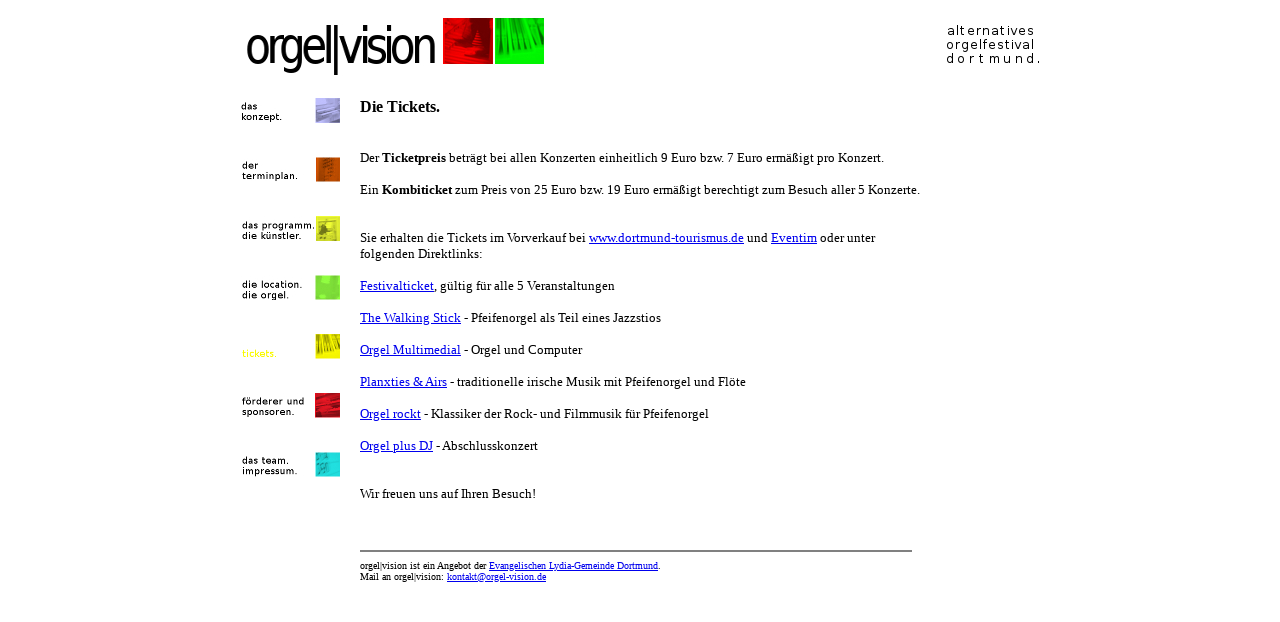

--- FILE ---
content_type: text/html
request_url: http://www.orgel-vision.de/tickets.html
body_size: 3639
content:
<html>
<head>
<title>orgelvision - die tickets.</title>
<meta http-equiv="content-type" content="text/html; charset=utf-8">

</head>


<body>
<center>

<table width="800" border="0" cellspacing="0" cellpadding="10">
<tr>
    <th colspan="3"><a href="index.html"><img src="orgelvision-header.jpg" border="0"></a>
    </th>
  </tr>
  <tr>
    <td width="100" heigth="50" align="left" valign="top"><P><P>
    <a href="konzept.html"><img src="konzeptbutton-klein.jpg" border="0"></a><P><BR>
    <a href="terminplan.html"><img src="terminplan-button-klein.jpg" border="0"></a><P><BR>
    <a href="programm.html"><img src="programmbutton-klein.jpg" border="0"></a><P><BR>
    <a href="orgel.html"><img src="orgel-button-klein.jpg" border="0"></a><P><BR>
    <a href="tickets.html"><img src="tickets-button-farbig-klein.jpg" border="0"></a><P><BR>
    <a href="sponsoren.html"><img src="sponsoren-button-klein.jpg" border="0"></a><P><BR>
    <a href="impressum.html"><img src="impressum-klein.jpg" border="0"></a>
  </td>


  <td width="600" align="left" valign="top">
  <font face=verdana size=3> <P><P>
  <B>Die Tickets.</B><P><BR>
  <font size="2">Der <B>Ticketpreis</B> betr&auml;gt bei allen Konzerten einheitlich 9 Euro bzw. 7 Euro erm&auml;&szlig;igt pro Konzert.<P> 
Ein <B>Kombiticket</B> zum Preis von 25 Euro bzw. 19 Euro erm&auml;&szlig;igt berechtigt zum Besuch aller 5 Konzerte.<P><br>
Sie erhalten die Tickets im Vorverkauf bei

<a href="http://www.dortmund-tourismus.de" target="blank">www.dortmund-tourismus.de</A> und <a href="http://www.eventim.de" target="blank">Eventim</A> oder unter folgenden Direktlinks:<P>

<a href="http://www.eventim.de/orgelvision-festivalticket-29-9-11-10-2013-dortmund-Tickets.html?affiliate=DDT&fun=evdetail&doc=evdetailb&key=1020111$3155859&xtmc=&xtcr=4" target="blank">Festivalticket</A>, g&uuml;ltig f&uuml;r alle 5 Veranstaltungen<P>
<a href="http://www.eventim.de/orgelvision-the-walking-stick-eroeffnungskonzert-dortmund-Tickets.html?affiliate=DDT&fun=evdetail&doc=evdetailb&key=1020111$3155798&xtmc=&xtcr=8" target="blank">The Walking Stick</A> - Pfeifenorgel als Teil eines Jazzstios<P>
<a href="http://www.eventim.de/orgelvision-orgel-multimedial-dortmund-Tickets.html?affiliate=DDT&fun=evdetail&doc=evdetailb&key=1020111$3155808&xtmc=&xtcr=5" target="blank">Orgel Multimedial</A> - Orgel und Computer<P>
<a href="http://www.eventim.de/orgelvision-planxties-airs-traditionelle-irische-musik-dortmund-Tickets.html?affiliate=DDT&fun=evdetail&doc=evdetailb&key=1020111$3155809&xtmc=&xtcr=7" target="blank">Planxties &amp; Airs</A> - traditionelle irische Musik mit Pfeifenorgel und Fl&ouml;te<P>
<a href="http://www.eventim.de/orgelvision-orgel-rockt-klassiker-der-rock-und-filmgeschichte-dortmund-Tickets.html?affiliate=DDT&fun=evdetail&doc=evdetailb&key=1020111$3155831&xtmc=&xtcr=6" target="blank">Orgel rockt</A> - Klassiker der Rock- und Filmmusik f&uuml;r Pfeifenorgel<P>
<a href="http://www.eventim.de/orgelvision-abschlusskonzert-orgel-trifft-dj-dortmund-Tickets.html?affiliate=DDT&fun=evdetail&doc=evdetailb&key=1020111$3155830&xtmc=&xtcr=3" target="blank">Orgel plus DJ</A> - Abschlusskonzert<P><BR>
Wir freuen uns auf Ihren Besuch!

<P><BR>
<hr noshade width="550" align="left">
<font size="1">orgel|vision ist ein Angebot der <a href="http://www.lydia-dortmund.ekvw.de">Evangelischen Lydia-Gemeinde Dortmund</A>.<br> Mail an orgel|vision: <a href="mailto:kontakt@orgel-vision.de">kontakt@orgel-vision.de</a>


  </td>

<td width="100" align="left" valign="top">
  </td>

  </tr>


</table>


</center>
</body>
</html>